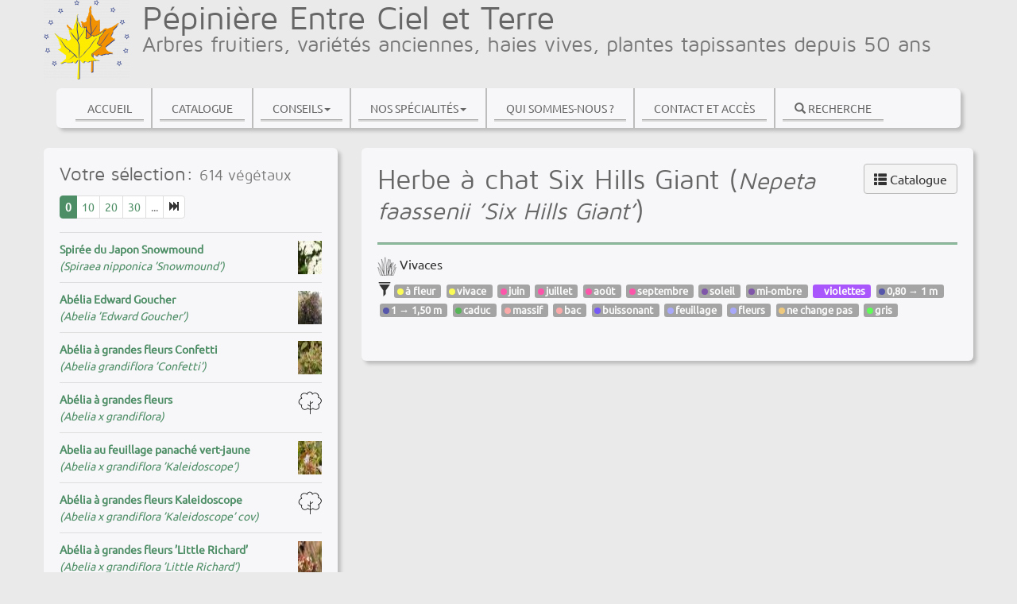

--- FILE ---
content_type: text/html; charset=utf-8
request_url: https://pepinieres-mb.fr/Nepeta-faassenii-Six-Hills-Giant.html
body_size: 6532
content:
<!DOCTYPE HTML>
<!--[if lt IE 7 ]> <html class="page_article article_catalogue composition_catalogue ltr fr no-js ie ie6 lte9 lte8 lte7" xmlns="http://www.w3.org/1999/xhtml" xml:lang="fr" lang="fr" dir="ltr"> <![endif]-->
<!--[if IE 7 ]>    <html class="page_article article_catalogue composition_catalogue ltr fr no-js ie ie7 lte9 lte8 lte7" xmlns="http://www.w3.org/1999/xhtml" xml:lang="fr" lang="fr" dir="ltr"> <![endif]-->
<!--[if IE 8 ]>    <html class="page_article article_catalogue composition_catalogue ltr fr no-js ie ie8 lte9 lte8" xmlns="http://www.w3.org/1999/xhtml" xml:lang="fr" lang="fr" dir="ltr"> <![endif]-->
<!--[if IE 9 ]>    <html class="page_article article_catalogue composition_catalogue ltr fr no-js ie ie9 lte9" xmlns="http://www.w3.org/1999/xhtml" xml:lang="fr" lang="fr" dir="ltr"> <![endif]-->
<!--[if (gt IE 9)|!(IE)]><!-->
<html class="page_article article_catalogue composition_catalogue ltr fr no-js" xmlns="http://www.w3.org/1999/xhtml" xml:lang="fr" lang="fr" dir="ltr">
<!--<![endif]-->
	<head>
		<script type='text/javascript'>/*<![CDATA[*/(function(H){H.className=H.className.replace(/\bno-js\b/,'js')})(document.documentElement);/*]]>*/</script>
		
		<meta http-equiv="Content-Type" content="text/html; charset=utf-8" />

		<title>Nepeta faassenii 'Six Hills Giant' - Pépinière Entre Ciel et Terre</title>

<link rel="canonical" href="https://pepinieres-mb.fr/Nepeta-faassenii-Six-Hills-Giant.html" /><meta http-equiv="Content-Type" content="text/html; charset=utf-8" />


<meta name="generator" content="SPIP 3.2.19" />

<script type="text/javascript">
var error_on_ajaxform='Oups. Une erreur inattendue a empêché de soumettre le formulaire. Vous pouvez essayer à nouveau.';
</script>

<link rel="alternate" type="application/rss+xml" title="Syndiquer tout le site" href="spip.php?page=backend" />
<meta name="viewport" content="width=device-width, initial-scale=1.0">

<link rel='stylesheet' href='local/cache-css/48c304d3cf8d96e61baab0952b6628d1.css?1765138204' type='text/css' />











<script type='text/javascript'>var var_zajax_content='content';</script><script type="text/javascript">/* <![CDATA[ */
var box_settings = {tt_img:true,sel_g:"#documents_portfolio a[type=\'image/jpeg\'],#documents_portfolio a[type=\'image/png\'],#documents_portfolio a[type=\'image/gif\']",sel_c:".mediabox",trans:"elastic",speed:"200",ssSpeed:"2500",maxW:"90%",maxH:"90%",minW:"400px",minH:"",opa:"0.9",str_ssStart:"Diaporama",str_ssStop:"Arrêter",str_cur:"{current}/{total}",str_prev:"Précédent",str_next:"Suivant",str_close:"Fermer",splash_url:""};
var box_settings_splash_width = "600px";
var box_settings_splash_height = "90%";
var box_settings_iframe = true;
/* ]]> */</script>
<!-- insert_head_css -->




























<script type='text/javascript' src='local/cache-js/799e886ad42bdec0bae0677b4aeab12e.js?1765129105'></script>






















<!-- insert_head -->
	
	


<link rel="shortcut icon" href="local/cache-gd2/23/fa1b080374a95b78773a592dba8f5e.ico?1575638486" type="image/x-icon" />
<link rel="apple-touch-icon" sizes="57x57" href="local/cache-gd2/1b/816f5011c03d927ccfe09638038e74.png?1575638382" />
<link rel="apple-touch-icon" sizes="114x114" href="local/cache-gd2/f4/35ee5fe30f29909407d7006e5afd8e.png?1575638382" />
<link rel="apple-touch-icon" sizes="72x72" href="local/cache-gd2/98/16ddd59c3a9b92ef869803fb7b13c1.png?1575638382" />
<link rel="apple-touch-icon" sizes="144x144" href="local/cache-gd2/ab/c4730399bf9d754205827d84f15656.png?1575638382" />
<link rel="apple-touch-icon" sizes="60x60" href="local/cache-gd2/55/a207c686a052443c52074547662ba2.png?1575638382" />
<link rel="apple-touch-icon" sizes="120x120" href="local/cache-gd2/2d/6af8a2f1299283fa564eaa1ccf3c18.png?1575638383" />
<link rel="apple-touch-icon" sizes="76x76" href="local/cache-gd2/c3/359a8cecf369de3d48629fab13530f.png?1575638383" />
<link rel="icon" type="image/png" href="local/cache-gd2/21/38f26a6c8ebe9cdd145b7aba0ac6f8.png?1646450100" sizes="96x96" />
<link rel="icon" type="image/png" href="local/cache-gd2/55/f287bfa2dab78a3a23ef018eb4838c.png?1575638383" sizes="16x16" />
<link rel="icon" type="image/png" href="local/cache-gd2/1b/dacd4c6ed346951d7243f7810a0ca8.png?1575638383" sizes="32x32" />
<link rel="icon" type="image/png" href="local/cache-gd2/2c/74b0c5090f89f3077cbbb3773c983a.png?1575638383" sizes="192x192" />
<meta name="msapplication-TileImage" content="local/cache-gd2/f4/35ee5fe30f29909407d7006e5afd8e.png?1575638382" />

<meta name="msapplication-TileColor" content="#d7830d" />
<meta name="theme-color" content="#d7830d" />



<link rel="alternate" type="application/json+oembed" href="https://pepinieres-mb.fr/oembed.api/?format=json&amp;url=https%3A%2F%2Fpepinieres-mb.fr%2FNepeta-faassenii-Six-Hills-Giant.html" />

<!--[if lt IE 9]>
<script src="plugins/bootstrap_v3/bootstrap2spip/js/html5.js"></script>
<script src="plugins/bootstrap_v3/bootstrap2spip/js/respond.min.js"></script>
<![endif]-->	<!-- Plugin Métas + -->
<!-- Dublin Core -->
<link rel="schema.DC" href="https://purl.org/dc/elements/1.1/" />
<link rel="schema.DCTERMS" href="https://purl.org/dc/terms/" />
<meta name="DC.Format" content="text/html" />
<meta name="DC.Type" content="Text" />
<meta name="DC.Language" scheme="rfc1766" content="fr" />
<meta name="DC.Title" lang="fr" content="Nepeta faassenii &#039;Six Hills Giant&#039; &#8211; P&#233;pini&#232;re Entre Ciel et Terre" />

<meta name="DC.Date" scheme="DCTERMS.W3CDTF" content="2026-01-29" />
<meta name="DC.Date.Modified" scheme="DCTERMS.W3CDTF" content="2024-07-12" />
<meta name="DC.Identifier" scheme="URI" content="https://pepinieres-mb.fr/Nepeta-faassenii-Six-Hills-Giant.html" />
<meta name="DC.Publisher" content="P&#233;pini&#232;re Entre Ciel et Terre" />
<meta name="DC.Source" scheme="URI" content="https://pepinieres-mb.fr" />

<meta name="DC.Creator" content="Nathalie Bovet" />


<meta name="DC.Subject" content="0,80 &#8594; 1 m" />

<meta name="DC.Subject" content="1 &#8594; 1,50 m" />

<meta name="DC.Subject" content="juin" />

<meta name="DC.Subject" content="juillet" />

<meta name="DC.Subject" content="ao&#251;t" />

<meta name="DC.Subject" content="septembre" />

<meta name="DC.Subject" content="&#224; fleur" />

<meta name="DC.Subject" content="bac" />

<meta name="DC.Subject" content="buissonant" />

<meta name="DC.Subject" content="caduc" />

<meta name="DC.Subject" content="feuillage" />

<meta name="DC.Subject" content="fleurs" />

<meta name="DC.Subject" content="gris" />

<meta name="DC.Subject" content="massif" />

<meta name="DC.Subject" content="mi-ombre" />

<meta name="DC.Subject" content="ne change pas" />

<meta name="DC.Subject" content="soleil" />

<meta name="DC.Subject" content="violettes" />

<meta name="DC.Subject" content="vivace" />




<!-- Open Graph -->
 
<meta property="og:rich_attachment" content="true" />

<meta property="og:site_name" content="P&#233;pini&#232;re Entre Ciel et Terre" />
<meta property="og:type" content="article" />
<meta property="og:title" content="Nepeta faassenii &#039;Six Hills Giant&#039; &#8211; P&#233;pini&#232;re Entre Ciel et Terre" />
<meta property="og:locale" content="fr_FR" />
<meta property="og:url" content="https://pepinieres-mb.fr/Nepeta-faassenii-Six-Hills-Giant.html" />


 

<meta property="og:image" content="https://pepinieres-mb.fr/local/cache-vignettes/L1024xH538/7d67b536955c2d468284cb35bf57de-31f2b.png" />
<meta property="og:image:type" content="image/png" />
	<meta property="og:image:width" content="1024" />
	<meta property="og:image:height" content="537" />	




<meta property="article:published_time" content="2026-01-29" />
<meta property="article:modified_time" content="2024-07-12" />

<meta property="article:author" content="Nathalie Bovet" />


<meta property="article:tag" content="0,80 &#8594; 1 m" />

<meta property="article:tag" content="1 &#8594; 1,50 m" />

<meta property="article:tag" content="juin" />

<meta property="article:tag" content="juillet" />

<meta property="article:tag" content="ao&#251;t" />

<meta property="article:tag" content="septembre" />

<meta property="article:tag" content="&#224; fleur" />

<meta property="article:tag" content="bac" />

<meta property="article:tag" content="buissonant" />

<meta property="article:tag" content="caduc" />

<meta property="article:tag" content="feuillage" />

<meta property="article:tag" content="fleurs" />

<meta property="article:tag" content="gris" />

<meta property="article:tag" content="massif" />

<meta property="article:tag" content="mi-ombre" />

<meta property="article:tag" content="ne change pas" />

<meta property="article:tag" content="soleil" />

<meta property="article:tag" content="violettes" />

<meta property="article:tag" content="vivace" />







<!-- Twitter Card -->
<meta name="twitter:card" content="summary_large_image" />
<meta name="twitter:title" content="Nepeta faassenii &#039;Six Hills Giant&#039; &#8211; P&#233;pini&#232;re Entre Ciel et Terre" />

<meta name="twitter:dnt" content="on" />
<meta name="twitter:url" content="https://pepinieres-mb.fr/Nepeta-faassenii-Six-Hills-Giant.html" />

<meta name="twitter:image" content="https://pepinieres-mb.fr/local/cache-vignettes/L506xH253/a60614a74ad6271a7bde3723593360-5599b.png" />
</head>
	<body>
    <div class="page">
        <div class="container">
            <div class="row">
                <div class="header col-lg-12" id="header">
				    <div class="row">
<header class="accueil clearfix">
	 <a rel="start home" href="https://pepinieres-mb.fr/" title="Accueil"
	><h1 id="logo_site_spip" class="crayon meta-valeur-nom_site "><img class='spip_logo spip_logos' alt="" src="local/cache-vignettes/L108xH100/siteon0-13469.png?1575638383" width='108' height='100' /> <span class="nowrap">Pépinière Entre Ciel et Terre</span>
	<small id="slogan_site_spip" class="crayon meta-valeur-slogan_site ">Arbres fruitiers, variétés anciennes, haies vives, plantes tapissantes depuis 50 ans</small>
	</h1> </a>
</header>
</div>                </div>
            </div>
            <div class="row" >
                <div class="col-lg-12 navbar  navbar-responsive" id="nav">
				    <div class="menu-conteneur navbar-inner">
<a class="btn btn-navbar navbar-toggle" data-toggle="collapse" data-target=".nav-collapse-main"><span class="icon-bar"></span><span class="icon-bar"></span><span class="icon-bar"></span></a>
<div class="nav-collapse navbar-collapse nav-collapse-main collapse"><ul class="menu-liste menu-items nav" data-depth="0">
		<li class="menu-entree item menu-items__item menu-items__item_accueil toto">
		<a href="https://pepinieres-mb.fr/" class="menu-items__lien">Accueil</a> 
		</li>
		<li class="menu-entree item menu-items__item menu-items__item_page-speciale catalogue">
		<a href="Catalogue" class="menu-items__lien">Catalogue</a> 
		</li>
		<li class="menu-entree item menu-items__item menu-items__item_objet menu-items__item_rubrique rub2">        
			<a href="-Conseils-.html" class="menu-items__lien">Conseils</a>
				
				
						
						        
						 
							

						
							
								<ul class="menu-liste menu-items menu-items" data-depth="1">
							
								<li class="menu-entree item menu-items__item menu-items__item_objet menu-items__item_article">
										<a href="Ameliorer-le-sol.html" class="menu-items__lien">Améliorer le sol</a>
								</li>
							
								<li class="menu-entree item menu-items__item menu-items__item_objet menu-items__item_article">
										<a href="La-taille-d-entretien-des-vegetaux-quelques-regles-simples.html" class="menu-items__lien">La taille d&#8217;entretien des végétaux, quelques règles simples</a>
								</li>
							
								<li class="menu-entree item menu-items__item menu-items__item_objet menu-items__item_article">
										<a href="Amenager-son-jardin-en-fonction-de-l-exposition.html" class="menu-items__lien">Aménager son jardin en fonction de l&#8217;exposition</a>
								</li>
							
								<li class="menu-entree item menu-items__item menu-items__item_objet menu-items__item_article">
										<a href="Choix-des-vegetaux-dans-l-amenagement-paysager.html" class="menu-items__lien">Choix des végétaux dans l&#8217;aménagement paysager</a>
								</li>
							
								<li class="menu-entree item menu-items__item menu-items__item_objet menu-items__item_article">
										<a href="Existe-t-il-des-arbres-ou-des-arbustes-qui-ne-se-taillent-pas.html" class="menu-items__lien">Existe t&#8217;il des arbres ou des arbustes qui ne se taillent pas&nbsp;?</a>
								</li>
							
								<li class="menu-entree item menu-items__item menu-items__item_objet menu-items__item_article">
										<a href="Planter-un-arbre-tige.html" class="menu-items__lien">Planter un arbre tige</a>
								</li>
							
								<li class="menu-entree item menu-items__item menu-items__item_objet menu-items__item_article">
										<a href="Quelle-est-la-bonne-distance-pour-une-haie.html" class="menu-items__lien">Quelle est la bonne distance pour une haie&nbsp;?</a>
								</li>
							
								<li class="menu-entree item menu-items__item menu-items__item_objet menu-items__item_article">
										<a href="Comment-planter-un-arbre-fruitier.html" class="menu-items__lien">Comment planter un arbre fruitier </a>
								</li>
							
								
								</ul>
							
						
					
					
				
			
		</li>
		<li class="menu-entree item menu-items__item menu-items__item_objet menu-items__item_rubrique rub14">     
			<a href="-Nos-specialites-.html" class="menu-items__lien">Nos spécialités</a>
				
				
						
						     
						 
							

						
							
								<ul class="menu-liste menu-items menu-items" data-depth="1">
							
								<li class="menu-entree item menu-items__item menu-items__item_objet menu-items__item_article">
										<a href="Les-pommiers.html" class="menu-items__lien">Les pommiers</a>
								</li>
							
								<li class="menu-entree item menu-items__item menu-items__item_objet menu-items__item_article">
										<a href="Les-poiriers.html" class="menu-items__lien">Les poiriers</a>
								</li>
							
								<li class="menu-entree item menu-items__item menu-items__item_objet menu-items__item_article">
										<a href="Les-varietes-anciennes.html" class="menu-items__lien">Les variétés anciennes</a>
								</li>
							
								<li class="menu-entree item menu-items__item menu-items__item_objet menu-items__item_article">
										<a href="Autres-arbres-fruitiers.html" class="menu-items__lien">Autres arbres fruitiers</a>
								</li>
							
								<li class="menu-entree item menu-items__item menu-items__item_objet menu-items__item_article">
										<a href="Plantes-d-ornement.html" class="menu-items__lien">Plantes d&#8217;ornement</a>
								</li>
							
								
								</ul>
							
						
					
					
				
			
		</li>
		<li class="menu-entree item menu-items__item menu-items__item_objet menu-items__item_rubrique rub5"> 
			<a href="Notre-histoire.html" class="menu-items__lien">Qui sommes-nous&nbsp;?</a>
			
				
				
						
						 
						

						
					
					
				
			
		</li>
		<li class="menu-entree item menu-items__item menu-items__item_objet menu-items__item_rubrique">
		<a href="-Contact-.html" class="menu-items__lien">Contact et accès</a> 
		</li>
		<li class="menu-entree item menu-items__item menu-items__item_page-speciale recherche_catalogue">
		<a href="Recherche" class="menu-items__lien"><i class="glyphicon glyphicon-search" title="Recherche dans le catalogue"></i> Recherche</a> 
		</li>
		
	</ul></div></div>
                </div>
            </div>
            <div class="row">
                <div class="col-lg-12 content" id="content">
					    <div class="row">
	<div id="content" class="col-lg12 content">
		<div class="row">
			<div class="col-sm-4 aside_extra">
				<div class="cadre">
					<div class="liste_compacte">
					 
						<h3>
							Votre sélection:
							<small><span id="nb_vegetaux"></span> végétaux</small>
							<div class="criteres_encours"></div>
							<div class="categories_encours"></div>
						</h3>
						
						<div class='ajaxbloc ajax-id-maj_selection' data-ajax-env='K3nw1amcOdMPvyzdx4MoEpPOgdAro7DSghX/fZOMmwLWJ/pcWVK94lh1sc58A70gz2HU/5jEu+60YyDJrphtBwyjQggK/ahS8uijKMJDQiuJWlqwOyWMRl0ZuC8z7m7kX0FDUmHO' data-origin="Nepeta-faassenii-Six-Hills-Giant.html">




	<a name='pagination_articles' id='pagination_articles'></a>
	<div class="pagination"><ul><li><a
	href='Hedera-colchica-Dentata-Variegata.html#pagination_articles'
	class='lien_pagination'
	rel='nofollow'
	title='1'><i class="icon-fast-backward"></i></a></li><li
	class="tbc disabled"><span>...</span></li><li><a href='Hedera-colchica-Dentata-Variegata.html?debut_articles=490#pagination_articles' class='lien_pagination' rel='nofollow'>490</a></li><li><a href='Hedera-colchica-Dentata-Variegata.html?debut_articles=500#pagination_articles' class='lien_pagination' rel='nofollow'>500</a></li><li class="active"><span class="on active">510</span></li><li><a href='Hedera-colchica-Dentata-Variegata.html?debut_articles=520#pagination_articles' class='lien_pagination' rel='nofollow'>520</a></li><li

	class="tbc disabled"><span>...</span></li><li><a
	href='Hedera-colchica-Dentata-Variegata.html?debut_articles=610#pagination_articles'
	class='lien_pagination'
	title='62'
	rel='nofollow'><i class="icon-fast-forward"></i></a></li>
	</ul></div>
	<ul class="liste-items">			
		
		<li class="item">
			<article class="entry article hentry">
				<a href="Salix-viminalis-Jaune-de-Falaise.html" rel="bookmark" class="item_selection" data-id="501">
					<div><span class="gras">Osier des vanniers</span> <br><i>(Salix viminalis )</i> </div>
					
						<img class="spip_logo spip_logos" alt="" src="IMG/rubon11.svg?1552506040" style='max-width: 30px; max-height: 30px' />
					
				</a>
			</article>
		</li>
		
		<li class="item">
			<article class="entry article hentry">
				<a href="Sambucus-nigra.html" rel="bookmark" class="item_selection" data-id="332">
					<div><span class="gras">Sureau noir</span> <br><i>(Sambucus nigra)</i> </div>
					
						<img class="spip_logo spip_logos" src="local/cache-vignettes/L30xH30/af60b0891db927f1c073f1b382add7-43cfe.jpg?1633176529"/>
					
				</a>
			</article>
		</li>
		
		<li class="item">
			<article class="entry article hentry">
				<a href="Sambuscus.html" rel="bookmark" class="item_selection" data-id="335">
					<div><span class="gras">Sureau noir Black Lace</span> <br><i>(Sambucus nigra BLACK LACE &#8217;Eva&#8217; cov)</i> </div>
					
						<img class="spip_logo spip_logos" alt="" src="IMG/rubon11.svg?1552506040" style='max-width: 30px; max-height: 30px' />
					
				</a>
			</article>
		</li>
		
		<li class="item">
			<article class="entry article hentry">
				<a href="Sanguisorba-off-Tanna.html" rel="bookmark" class="item_selection" data-id="621">
					<div>Sanguisorba off Tanna</div>
					
						<img class="spip_logo spip_logos" alt="" src="IMG/rubon42.svg?1552506083" style='max-width: 30px; max-height: 30px' />
					
				</a>
			</article>
		</li>
		
		<li class="item">
			<article class="entry article hentry">
				<a href="Sariette.html" rel="bookmark" class="item_selection" data-id="638">
					<div><span class="gras">Satureja montana</span> <br><i>(Sariette)</i> </div>
					
						<img class="spip_logo spip_logos" alt="" src="IMG/rubon42.svg?1552506083" style='max-width: 30px; max-height: 30px' />
					
				</a>
			</article>
		</li>
		
		<li class="item">
			<article class="entry article hentry">
				<a href="Sauge-officinale.html" rel="bookmark" class="item_selection" data-id="622">
					<div><span class="gras">Silvia officinalis</span> <br><i>(Sauge officinale)</i> </div>
					
						<img class="spip_logo spip_logos" alt="" src="IMG/rubon42.svg?1552506083" style='max-width: 30px; max-height: 30px' />
					
				</a>
			</article>
		</li>
		
		<li class="item">
			<article class="entry article hentry">
				<a href="Sasa-tsuboiana.html" rel="bookmark" class="item_selection" data-id="496">
					<div><span class="gras">Scabieuse bleue</span> <br><i>(Scabiosa Fama)</i> </div>
					
						<img class="spip_logo spip_logos" src="local/cache-vignettes/L30xH30/a5946173c8a6127545b54c9057fff5-3944b.jpg?1744942141"/>
					
				</a>
			</article>
		</li>
		
		<li class="item">
			<article class="entry article hentry">
				<a href="scabiosa-miss-wilmott.html" rel="bookmark" class="item_selection" data-id="623">
					<div>scabiosa miss wilmott</div>
					
						<img class="spip_logo spip_logos" alt="" src="IMG/rubon42.svg?1552506083" style='max-width: 30px; max-height: 30px' />
					
				</a>
			</article>
		</li>
		
		<li class="item">
			<article class="entry article hentry">
				<a href="Sedum-Chocolat-ball.html" rel="bookmark" class="item_selection" data-id="624">
					<div>Sedum Chocolat ball</div>
					
						<img class="spip_logo spip_logos" alt="" src="IMG/rubon42.svg?1552506083" style='max-width: 30px; max-height: 30px' />
					
				</a>
			</article>
		</li>
		
		<li class="item">
			<article class="entry article hentry">
				<a href="Sedum-Herbstfreude.html" rel="bookmark" class="item_selection" data-id="626">
					<div>Sedum Herbstfreude</div>
					
						<img class="spip_logo spip_logos" alt="" src="IMG/rubon42.svg?1552506083" style='max-width: 30px; max-height: 30px' />
					
				</a>
			</article>
		</li>
		
	</ul>
	<div class="pagination"><ul><li><a
	href='Hedera-colchica-Dentata-Variegata.html#pagination_articles'
	class='lien_pagination'
	rel='nofollow'
	title='1'><i class="icon-fast-backward"></i></a></li><li
	class="tbc disabled"><span>...</span></li><li><a href='Hedera-colchica-Dentata-Variegata.html?debut_articles=490#pagination_articles' class='lien_pagination' rel='nofollow'>490</a></li><li><a href='Hedera-colchica-Dentata-Variegata.html?debut_articles=500#pagination_articles' class='lien_pagination' rel='nofollow'>500</a></li><li class="active"><span class="on active">510</span></li><li><a href='Hedera-colchica-Dentata-Variegata.html?debut_articles=520#pagination_articles' class='lien_pagination' rel='nofollow'>520</a></li><li

	class="tbc disabled"><span>...</span></li><li><a
	href='Hedera-colchica-Dentata-Variegata.html?debut_articles=610#pagination_articles'
	class='lien_pagination'
	title='62'
	rel='nofollow'><i class="icon-fast-forward"></i></a></li>
	</ul></div>
	<script type="text/javascript" charset="utf-8">
		$(function(){
//			ajaxReload("panier");
			jQuery("#nb_vegetaux").text("614");
		})
	</script>


</div><!--ajaxbloc-->					
					
					</div>
				</div>
			</div>
			
			
			<div class="col-sm-8 content">
				<div class='ajaxbloc ajax-id-maj_article' data-ajax-env='uyFwtu6MOdZxsA3yYfudqmmGZfO9k2B4SxVhxmMZpHHqtFaIa2HsGudu/w/8OATFajZBz/akLUPc7Mqbmxiv4gCH25rXR7CyRFf8Ii4uj2NlqbfbATjzCzFIMzVYyesRnS/EwwJIBVrN6H/q5Hck21VA7tfbYkY1lrpycu3Rwa+PvGZxURdM8gt+33/izqE2s0AytpVm7BBLnQU2JKTC67huSd/ReAyF20P3Fo2fE9EmDgNXy3va8LsO+Gr5AzaWO/MbUjlZoRucLK7SwedHdwUX44zalYIjYPbK4A==' data-origin="Nepeta-faassenii-Six-Hills-Giant.html">

<div class="cadre principal sommaire">
	<article>
		<header>
			<a class="btn-group right" href="Catalogue"><span class="btn btn-default" title="Retour catalogue"><i class="glyphicon glyphicon-th-list"></i> Catalogue</span></a>
			<h1 class="title crayon article-soustitre-566 ">Herbe à chat Six Hills Giant (<i class="crayon article-titre-566 ">Nepeta faassenii &#8217;Six Hills Giant&#8217;</i>) </h1>
		</header>
		
		<div class="categorie_vegetal">
			
			
				<img class="spip_logo spip_logos" alt="" src="IMG/rubon42.svg?1552506083" style='max-width: 24px; max-height: 24px' />
				Vivaces 
				
			
		</div>

		<div class="content">
			
			
			
			
		</div>

		               
					
		<div class="criteres_groupe">
			<i class="glyphicon glyphicon-filter"></i> 
			
				<span title="Type de plantes" class="label label-default" >
					<div class="pastille" style="background-color:#ffff00;"></div>
					à fleur
				</span>
			
				<span title="Type de plantes" class="label label-default" >
					<div class="pastille" style="background-color:#ffff00;"></div>
					vivace
				</span>
			
				<span title="Mois de floraison&nbsp;" class="label label-default" >
					<div class="pastille" style="background-color:#ff0080;"></div>
					juin
				</span>
			
				<span title="Mois de floraison&nbsp;" class="label label-default" >
					<div class="pastille" style="background-color:#ff0080;"></div>
					juillet
				</span>
			
				<span title="Mois de floraison&nbsp;" class="label label-default" >
					<div class="pastille" style="background-color:#ff0080;"></div>
					août
				</span>
			
				<span title="Mois de floraison&nbsp;" class="label label-default" >
					<div class="pastille" style="background-color:#ff0080;"></div>
					septembre
				</span>
			
				<span title="Exposition&nbsp;" class="label label-default" >
					<div class="pastille" style="background-color:#400080;"></div>
					soleil
				</span>
			
				<span title="Exposition&nbsp;" class="label label-default" >
					<div class="pastille" style="background-color:#400080;"></div>
					mi-ombre
				</span>
			
				<span title="Fleurs" class="label label-default" #8000ff style="background-color:#8000ff; ">
					<div class="pastille" style="background-color:;"></div>
					violettes
				</span>
			
				<span title="Hauteur à maturité" class="label label-default" >
					<div class="pastille" style="background-color:#000080;"></div>
					0,80 → 1 m
				</span>
			
				<span title="Hauteur à maturité" class="label label-default" >
					<div class="pastille" style="background-color:#000080;"></div>
					1 → 1,50 m
				</span>
			
				<span title="Feuillage&nbsp;" class="label label-default" >
					<div class="pastille" style="background-color:#009300;"></div>
					caduc
				</span>
			
				<span title="Utilisation&nbsp;" class="label label-default" >
					<div class="pastille" style="background-color:#ff8080;"></div>
					massif
				</span>
			
				<span title="Utilisation&nbsp;" class="label label-default" >
					<div class="pastille" style="background-color:#ff8080;"></div>
					bac
				</span>
			
				<span title="Port" class="label label-default" >
					<div class="pastille" style="background-color:#3205f4;"></div>
					buissonant
				</span>
			
				<span title="Intérêts" class="label label-default" >
					<div class="pastille" style="background-color:#8080ff;"></div>
					feuillage
				</span>
			
				<span title="Intérêts" class="label label-default" >
					<div class="pastille" style="background-color:#8080ff;"></div>
					fleurs
				</span>
			
				<span title="Feuillage automnal" class="label label-default" >
					<div class="pastille" style="background-color:#ecb33c;"></div>
					ne change pas
				</span>
			
				<span title="Feuillage estival ou printanier " class="label label-default" >
					<div class="pastille" style="background-color:#0fff00;"></div>
					gris
				</span>
			
		</div>

		<footer>
			
			
		</footer>

		<aside>
			
			
		</aside>
	</article>
</div>

</div><!--ajaxbloc-->			</div>
			
		</div>
	</div>
</div>
<script type="text/javascript" src="plugins/catalogue_pepinieres/javascript/selection_article.js"></script>                </div>
            </div>
            <div class="row">
                <div class="col-lg-12 footer" id="footer">
				    <link rel="stylesheet" href="plugins/gamu_de_base/css/gamu_footer.css?1644076401" type="text/css" />
<div class="colophon">
&copy; Pépinière Entre Ciel et Terre &mdash;  2017-2026 
  <ul class="menu-liste menu-items nav" data-depth="0">
		<li class="menu-entree item menu-items__item menu-items__item_page-speciale plan">
		<a href="spip.php?page=plan" class="menu-items__lien">Plan du site</a> 
		</li>
		<li class="menu-entree item menu-items__item menu-items__item_objet menu-items__item_article">
		<a href="Mentions-legales.html" class="menu-items__lien">Mentions légales</a> 
		</li>
		
		
		
	</ul>
<ul class="nav">
<li><a href="spip.php?page=login&amp;url=Nepeta-faassenii-Six-Hills-Giant.html" rel="nofollow" class='login_modal'>Se connecter</a></li></ul></div>
<small class="generator">
	<a href="http://www.gamuza.fr" rel="generator" title="Site réalisé par Gamuza" class="spip_out"><img src='local/cache-vignettes/L70xH42/gamuza_noir-28b9b.png?1644076522' alt='GAMUZA' width='70' height='42' /></a>
	<a href="http://www.spip.net/" rel="generator" title="Site réalisé avec SPIP" class="spip_out"><img src='local/cache-vignettes/L45xH34/logo_spip_noir-2b19d.png?1644076522' alt='SPIP' width='45' height='34' /></a>
</small>                </div>
            </div>
        </div>
    </div>
</body></html>


--- FILE ---
content_type: text/html; charset=utf-8
request_url: https://pepinieres-mb.fr/Nepeta-faassenii-Six-Hills-Giant.html?var_ajax=1&var_ajax_env=K3nw1amcOdMPvyzdx4MoEpPOgdAro7DSghX%2FfZOMmwLWJ%2FpcWVK94lh1sc58A70gz2HU%2F5jEu%2B60YyDJrphtBwyjQggK%2FahS8uijKMJDQiuJWlqwOyWMRl0ZuC8z7m7kX0FDUmHO&var_t=1769673827876
body_size: 1249
content:




	<a name='pagination_articles' id='pagination_articles'></a>
	<div class="pagination"><ul><li class="active"><span class="on active">0</span></li><li><a href='Hibiscus-syriacus-SUP-HEART.html?debut_articles=10#pagination_articles' class='lien_pagination' rel='nofollow'>10</a></li><li><a href='Hibiscus-syriacus-SUP-HEART.html?debut_articles=20#pagination_articles' class='lien_pagination' rel='nofollow'>20</a></li><li><a href='Hibiscus-syriacus-SUP-HEART.html?debut_articles=30#pagination_articles' class='lien_pagination' rel='nofollow'>30</a></li><li

	class="tbc disabled"><span>...</span></li><li><a
	href='Hibiscus-syriacus-SUP-HEART.html?debut_articles=610#pagination_articles'
	class='lien_pagination'
	title='62'
	rel='nofollow'><i class="icon-fast-forward"></i></a></li>
	</ul></div>
	<ul class="liste-items">			
		
		<li class="item">
			<article class="entry article hentry">
				<a href="Spiraea-nipponica-Snowmound.html" rel="bookmark" class="item_selection" data-id="355">
					<div><span class="gras">Spirée du Japon Snowmound</span> <br><i>(Spiraea nipponica &#8217;Snowmound&#8217;)</i> </div>
					
						<img class="spip_logo spip_logos" src="local/cache-vignettes/L30xH30/ffb8ef2a2a52f8d255d9caa77ad5fa-d72c5.jpg?1553846246"/>
					
				</a>
			</article>
		</li>
		
		<li class="item">
			<article class="entry article hentry">
				<a href="Abelia-Edward-Goucher-174.html" rel="bookmark" class="item_selection" data-id="174">
					<div><span class="gras">Abélia Edward Goucher</span> <br><i>(Abelia &#8217;Edward Goucher&#8217;)</i> </div>
					
						<img class="spip_logo spip_logos" src="local/cache-vignettes/L30xH30/b3d88bebb837bf29eee44fc80384bf-08621.jpg?1744919661"/>
					
				</a>
			</article>
		</li>
		
		<li class="item">
			<article class="entry article hentry">
				<a href="Abelia-grandiflora-Confetti.html" rel="bookmark" class="item_selection" data-id="345">
					<div><span class="gras">Abélia à grandes fleurs Confetti</span> <br><i>(Abelia grandiflora &#8217;Confetti&#8217;)</i> </div>
					
						<img class="spip_logo spip_logos" src="local/cache-vignettes/L30xH30/389121b53a4f3bf32641cbe1bffdc3-58068.jpg?1744921354"/>
					
				</a>
			</article>
		</li>
		
		<li class="item">
			<article class="entry article hentry">
				<a href="Abelia-x-grandiflora-176.html" rel="bookmark" class="item_selection" data-id="176">
					<div><span class="gras">Abélia à grandes fleurs </span> <br><i>(Abelia x grandiflora)</i> </div>
					
						<img class="spip_logo spip_logos" alt="" src="IMG/rubon11.svg?1552506040" style='max-width: 30px; max-height: 30px' />
					
				</a>
			</article>
		</li>
		
		<li class="item">
			<article class="entry article hentry">
				<a href="Abelia-x-grandiflora-Hopleys.html" rel="bookmark" class="item_selection" data-id="661">
					<div><span class="gras">Abelia au feuillage panaché vert-jaune</span> <br><i>(Abelia x grandiflora &#8217;Kaleidoscope&#8217;)</i> </div>
					
						<img class="spip_logo spip_logos" src="local/cache-vignettes/L30xH30/a7acea888908a1ded914e003a4e40a-e7cf7.jpg?1723544862"/>
					
				</a>
			</article>
		</li>
		
		<li class="item">
			<article class="entry article hentry">
				<a href="Abelia-x-grandiflora-Kaleidoscope-cov.html" rel="bookmark" class="item_selection" data-id="107">
					<div><span class="gras">Abélia à grandes fleurs Kaleidoscope</span> <br><i>(Abelia x grandiflora &#8217;Kaleidoscope&#8217; cov)</i> </div>
					
						<img class="spip_logo spip_logos" alt="" src="IMG/rubon11.svg?1552506040" style='max-width: 30px; max-height: 30px' />
					
				</a>
			</article>
		</li>
		
		<li class="item">
			<article class="entry article hentry">
				<a href="Abelia-x-grandiflora-Semperflorens.html" rel="bookmark" class="item_selection" data-id="459">
					<div><span class="gras">Abélia à grandes fleurs &#8217;Little Richard&#8217;</span> <br><i>(Abelia x grandiflora &#8217;Little Richard&#8217;)</i> </div>
					
						<img class="spip_logo spip_logos" src="local/cache-vignettes/L30xH30/e8ce4ab5e525b09eb2f82abf79c760-1fe0e.jpg?1723547134"/>
					
				</a>
			</article>
		</li>
		
		<li class="item">
			<article class="entry article hentry">
				<a href="Abelia-x-grandiflora-SPARKLING-SILVER-183.html" rel="bookmark" class="item_selection" data-id="183">
					<div><span class="gras">Abélia à grandes fleurs Lucky lots</span> <br><i>(Abelia x grandiflora &#8217;Lucky Lots&#8217;)</i> </div>
					
						<img class="spip_logo spip_logos" src="local/cache-vignettes/L30xH30/cfae8b753b6b38635c5f3d9028cc77-dbd16.jpg?1723547134"/>
					
				</a>
			</article>
		</li>
		
		<li class="item">
			<article class="entry article hentry">
				<a href="Abelia-x-gran-Luky-Lots.html" rel="bookmark" class="item_selection" data-id="650">
					<div><span class="gras">Abélia à grandes fleurs &#8217;Lucky Lots&#8217;</span> <br><i>(Abelia x grandiflora Luky Lots)</i> </div>
					
						<img class="spip_logo spip_logos" src="local/cache-vignettes/L30xH30/5f36945c4923ce75056c881b53bea3-3446b.jpg?1723547134"/>
					
				</a>
			</article>
		</li>
		
		<li class="item">
			<article class="entry article hentry">
				<a href="Abelia-x-grandiflora-SPARKLING-SILVER.html" rel="bookmark" class="item_selection" data-id="141">
					<div><span class="gras">Abélia à grandes fleurs SPARKLING SILVER</span> <br><i>(Abelia x grandiflora SPARKLING SILVER)</i> </div>
					
						<img class="spip_logo spip_logos" alt="" src="IMG/rubon11.svg?1552506040" style='max-width: 30px; max-height: 30px' />
					
				</a>
			</article>
		</li>
		
	</ul>
	<div class="pagination"><ul><li class="active"><span class="on active">0</span></li><li><a href='Hibiscus-syriacus-SUP-HEART.html?debut_articles=10#pagination_articles' class='lien_pagination' rel='nofollow'>10</a></li><li><a href='Hibiscus-syriacus-SUP-HEART.html?debut_articles=20#pagination_articles' class='lien_pagination' rel='nofollow'>20</a></li><li><a href='Hibiscus-syriacus-SUP-HEART.html?debut_articles=30#pagination_articles' class='lien_pagination' rel='nofollow'>30</a></li><li

	class="tbc disabled"><span>...</span></li><li><a
	href='Hibiscus-syriacus-SUP-HEART.html?debut_articles=610#pagination_articles'
	class='lien_pagination'
	title='62'
	rel='nofollow'><i class="icon-fast-forward"></i></a></li>
	</ul></div>
	<script type="text/javascript" charset="utf-8">
		$(function(){
//			ajaxReload("panier");
			jQuery("#nb_vegetaux").text("614");
		})
	</script>




--- FILE ---
content_type: text/javascript
request_url: https://pepinieres-mb.fr/plugins/catalogue_pepinieres/javascript/selection_article.js
body_size: 886
content:
jQuery(document).ready(function(){
	var Trubs = [];
	var Tmots = [];
	var catalogue_criteres = JSON.parse(localStorage.getItem("catalogue_criteres"));
	var catalogue_categories = JSON.parse(localStorage.getItem("catalogue_categories"));
	// null si pas encore défini
	var catalogue_affichage = localStorage.getItem("catalogue_affichage");

	// On affiche les categories stockées en localStorage
	if (jQuery.isArray(catalogue_categories)) {
		jQuery.each(catalogue_categories,function(k,tableau){
			Trubs.push(tableau.id_rubrique);
			var a_ajouter = '<span data-id="supprimerrubrique_' + tableau.id_rubrique + '" class="label label-default souris_selection">'
				+ tableau.titre +
				'</span>&nbsp;';
			jQuery(".categories_encours").append(a_ajouter);
		});
//		console.log(Trubs);
	}

	// On affiche les criteres stockés en localStorage
	if (jQuery.isArray(catalogue_criteres)) {
		jQuery.each(catalogue_criteres,function(k,tableau){
			Tmots.push(tableau.id_mot);
			var a_ajouter = '<span data-id="supprimermot_' + tableau.id_mot + '" class="label label-default souris_selection" style="background-color:'
				+ tableau.couleur + '; color:'+ tableau.couleur_texte + ';" >'
				+ '<div class="pastille" style="background-color:' + tableau.couleur_groupe + ';"></div>'
				+ tableau.titre 
				+ '</span>&nbsp;';
			jQuery(".criteres_encours").append(a_ajouter);
		});
		console.log(Tmots);
	}

	// on charge le catalogue avec la combinaison catégories + critères récupérés dans localStorage
	ajaxReload('maj_selection',{ args:{mots:Tmots, id_rubrique:Trubs, affichage: catalogue_affichage} });

	// clic sur un végétal de la liste des végétaux sélectionnés affiche le végétal
	$('.aside_extra').on('click', '.item_selection', function(e){
		event.preventDefault();
		console.log('depart');
		var id_article = $(this).attr('data-id');
		var url_chargee = $(this).attr('href');
		
		var stateObj = { title: null, url: location.href};
		ajaxReload('maj_article', { 
			args:{id_article:id_article}, 
			callback:function(){
				history.replaceState(stateObj, "le titre de la page chargée (ne fonctionne pas pour l'instant...)", url_chargee);
			}
		});
	});
});


--- FILE ---
content_type: image/svg+xml
request_url: https://pepinieres-mb.fr/IMG/rubon42.svg?1552506083
body_size: 2160
content:
<?xml version="1.0" encoding="UTF-8" standalone="no"?>
<svg
   xmlns:dc="http://purl.org/dc/elements/1.1/"
   xmlns:cc="http://creativecommons.org/ns#"
   xmlns:rdf="http://www.w3.org/1999/02/22-rdf-syntax-ns#"
   xmlns:svg="http://www.w3.org/2000/svg"
   xmlns="http://www.w3.org/2000/svg"
   xmlns:sodipodi="http://sodipodi.sourceforge.net/DTD/sodipodi-0.dtd"
   xmlns:inkscape="http://www.inkscape.org/namespaces/inkscape"
   version="1.0"
   x="0px"
   y="0px"
   viewBox="0 0 210 210.0022"
   enable-background="new 0 0 100 100"
   xml:space="preserve"
   id="svg30"
   sodipodi:docname="grasse.svg"
   width="210"
   height="210.0022"
   inkscape:version="0.92.3 (2405546, 2018-03-11)"><metadata
     id="metadata36"><rdf:RDF><cc:Work
         rdf:about=""><dc:format>image/svg+xml</dc:format><dc:type
           rdf:resource="http://purl.org/dc/dcmitype/StillImage" /><dc:title></dc:title></cc:Work></rdf:RDF></metadata><defs
     id="defs34" /><sodipodi:namedview
     pagecolor="#ffffff"
     bordercolor="#666666"
     borderopacity="1"
     objecttolerance="10"
     gridtolerance="10"
     guidetolerance="10"
     inkscape:pageopacity="0"
     inkscape:pageshadow="2"
     inkscape:window-width="1120"
     inkscape:window-height="991"
     id="namedview32"
     showgrid="false"
     fit-margin-top="5"
     fit-margin-right="5"
     fit-margin-bottom="5"
     fit-margin-left="5"
     inkscape:zoom="2.7380952"
     inkscape:cx="105"
     inkscape:cy="105.0011"
     inkscape:window-x="0"
     inkscape:window-y="10"
     inkscape:window-maximized="0"
     inkscape:current-layer="svg30" /><g
     id="g835"
     transform="matrix(2.4691387,0,0,2.4691387,-7.3456934,-7.3456935)"><path
       style="fill:none;stroke:#000000;stroke-linecap:round;stroke-linejoin:round;stroke-miterlimit:10"
       inkscape:connector-curvature="0"
       id="path2"
       d="m 31.502952,66.623794 c 0,4.076 0.11,8.158 0.272,12.25 -1.898,-5.619 -4.058,-11.182 -6.462,-16.688 0.1,-2.648 0.189,-5.302 0.189,-7.942 0,-13.435 -1.282,-27.05 -3.997,-40.745 5.13,12.396 8.541,25.063 10.376,37.755 -0.251,5.137 -0.379,10.261 -0.379,15.366 v 0.004 z"
       stroke-miterlimit="10" /><path
       style="fill:none;stroke:#000000;stroke-linecap:round;stroke-linejoin:round;stroke-miterlimit:10"
       inkscape:connector-curvature="0"
       id="path4"
       d="m 66.259952,85.499794 c 5.136,-12.376 11.513,-24.427 19.24,-35.996 -2.501,12.534 -6.136,24.526 -10.673,35.996 z"
       stroke-miterlimit="10" /><path
       style="fill:none;stroke:#000000;stroke-linecap:round;stroke-linejoin:round;stroke-miterlimit:10"
       inkscape:connector-curvature="0"
       id="path6"
       d="m 33.903952,85.499794 c -0.682,-2.232 -1.392,-4.455 -2.146,-6.673 -0.155,-4.076 -0.255,-8.145 -0.255,-12.203 v -0.004 c 0,-20.161 1.922,-40.583 5.998,-61.1200004 4.079,20.5330004 6.001,40.9550004 6.001,61.1060004 v 0.014 c 0,6.268 -0.21,12.564 -0.586,18.88 z"
       stroke-miterlimit="10" /><path
       style="fill:none;stroke:#000000;stroke-linecap:round;stroke-linejoin:round;stroke-miterlimit:10"
       inkscape:connector-curvature="0"
       id="path8"
       d="m 33.944952,85.499794 h -9.205 c -0.389,-0.924 -0.823,-1.836 -1.223,-2.76 -0.065,-0.33 -0.121,-0.668 -0.186,-0.998 l 0.003,0.002 c -3.497,-17.573 -8.716,-35.047 -15.8330003,-52.241 11.8450003,17.726 20.5910003,36.598 26.4440003,55.997 z"
       stroke-miterlimit="10" /><path
       style="fill:none;stroke:#000000;stroke-linecap:round;stroke-linejoin:round;stroke-miterlimit:10"
       inkscape:connector-curvature="0"
       id="path10"
       d="m 49.502952,54.243794 c 0,-13.435 1.282,-27.05 4,-40.745 -5.13,12.4 -8.544,25.067 -10.376,37.763 0.248,5.133 0.375,10.247 0.375,15.345 v 0.014 c 0,6.268 -0.207,12.564 -0.593,18.88 h 5.092 c 0.861,-2.855 1.806,-5.691 2.79,-8.521 -0.84,-7.624 -1.288,-15.208 -1.288,-22.736 z"
       stroke-miterlimit="10" /><path
       style="fill:none;stroke:#000000;stroke-linecap:round;stroke-linejoin:round;stroke-miterlimit:10"
       inkscape:connector-curvature="0"
       id="path12"
       d="m 55.879952,63.787794 c 3.091,-11.513 6.938,-22.961 11.627,-34.285 -7.034,10.528 -12.919,21.476 -17.812,32.684 0.184,4.916 0.552,9.854 1.09,14.807 1.547,-4.438 3.235,-8.845 5.095,-13.206 z"
       stroke-miterlimit="10" /><path
       style="fill:none;stroke:#000000;stroke-linecap:round;stroke-linejoin:round;stroke-miterlimit:10"
       inkscape:connector-curvature="0"
       id="path14"
       d="m 24.739952,85.499794 h -8.567 c -4.537,-11.47 -8.1690003,-23.462 -10.6730003,-35.996 7.7300003,11.569 14.1040003,23.62 19.2400003,35.996 z"
       stroke-miterlimit="10" /><path
       style="fill:none;stroke:#000000;stroke-linecap:round;stroke-linejoin:round;stroke-miterlimit:10"
       inkscape:connector-curvature="0"
       id="path16"
       d="m 63.871952,47.196794 c 0.279,3.535 0.489,7.064 0.631,10.587 2.776,-9.491 6.066,-18.929 9.938,-28.281 -3.861,5.778 -7.358,11.693 -10.569,17.694 z"
       stroke-miterlimit="10" /><path
       style="fill:none;stroke:#000000;stroke-linecap:round;stroke-linejoin:round;stroke-miterlimit:10"
       inkscape:connector-curvature="0"
       id="path18"
       d="m 54.249952,68.965794 c 0,-0.395 0.011,-0.795 0.014,-1.195 -2.353,5.849 -4.465,11.757 -6.263,17.729 h 6.759 c -0.326,-5.525 -0.51,-11.038 -0.51,-16.521 z"
       stroke-miterlimit="10" /><path
       style="fill:none;stroke:#000000;stroke-linecap:round;stroke-linejoin:round;stroke-miterlimit:10"
       inkscape:connector-curvature="0"
       id="path20"
       d="m 62.852952,36.812794 c -0.833,-7.084 -1.94,-14.19 -3.353,-21.315 -2.38,11.982 -3.902,23.919 -4.664,35.775 2.463,-4.886 5.13,-9.711 8.017,-14.46 z"
       stroke-miterlimit="10" /><path
       style="fill:none;stroke:#000000;stroke-linecap:round;stroke-linejoin:round;stroke-miterlimit:10"
       inkscape:connector-curvature="0"
       id="path22"
       d="m 55.879952,63.787794 c -0.565,1.324 -1.082,2.656 -1.616,3.986 -0.003,0.396 -0.014,0.797 -0.014,1.191 v 0.014 c 0,5.482 0.184,10.995 0.51,16.521 h 7.887 c 0.599,-1.953 1.219,-3.9 1.877,-5.84 0.138,-3.565 0.224,-7.128 0.224,-10.677 v -0.004 c 0,-9.432 -0.496,-18.929 -1.488,-28.469 -2.816,7.717 -5.289,15.48 -7.38,23.278 z"
       stroke-miterlimit="10" /><path
       style="fill:none;stroke:#000000;stroke-linecap:round;stroke-linejoin:round;stroke-miterlimit:10"
       inkscape:connector-curvature="0"
       id="path24"
       d="m 64.719952,66.853794 c 0.007,0.707 0.027,1.42 0.027,2.125 v 0.004 c 0,3.549 -0.086,7.111 -0.224,10.677 -0.658,1.939 -1.278,3.887 -1.877,5.84 h 3.613 c 2.814,-6.776 6.012,-13.45 9.584,-20.003 2.766,-9.569 5.174,-19.319 7.155,-29.278 -6.683,10.01 -12.763,20.234 -18.278,30.635 z"
       stroke-miterlimit="10" /></g></svg>